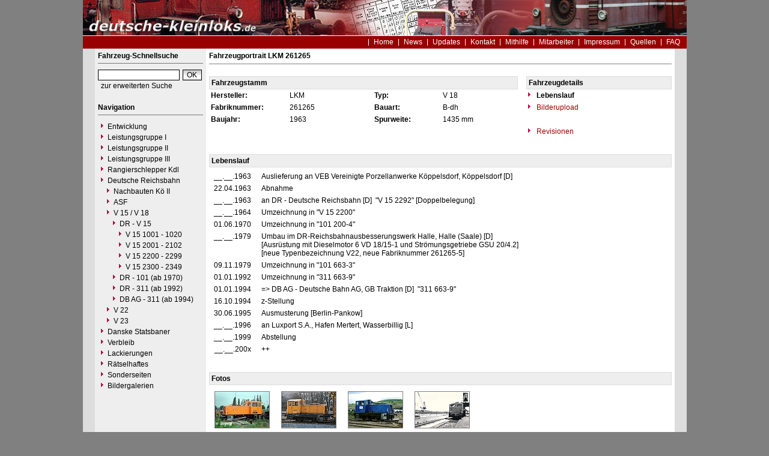

--- FILE ---
content_type: text/html
request_url: https://www.deutsche-kleinloks.de/index.php?nav=1406322&lang=1&id=28015&action=portrait
body_size: 3202
content:


<!DOCTYPE html PUBLIC "-//W3C//DTD HTML 4.01 Transitional//EN"
   "http://www.w3.org/TR/html4/loose.dtd">

<html>
<head>
<title>deutsche-kleinloks.de - Portrait LKM 261265</title>

  <meta http-equiv="Content-Type" content="text/html; charset=UTF-8">
  <meta http-equiv="cache-control" content="no-cache">
  <meta http-equiv="pragma" content="no-cache">
  <meta http-equiv="Content-Language" content="de">
  <meta http-equiv="Content-Style-Type" content="text/css">
  <meta content="Erfahren Sie alles über die Kleinlokomotiven der Leistungsklassen I bis III." name="description">
  <meta content="Kö, Köf, Kleinlok, Rangierlok, Kö I, Kö II, Köf II, Köf III, Kdl, Shunter" name="keywords">
  <meta name="robots" content="index,follow">
  <meta content="global" name="distribution">
  <link rel="icon" href="/imgs/favicon.ico" type="image/ico">
  <link rel="alternate" type="application/rss+xml" title="Newsfeed" href="rss/rss.xml">
  <script src="https://www.google.com/recaptcha/api.js" async defer></script>
  <link href="css/default.css" type="text/css" rel="stylesheet">
  <link href="css/style.css" type="text/css" rel="stylesheet">




</head>
<body>


  <div id="framework">

  <div id="header">&nbsp;</div>

  <div id="globalnavigation">
    <div id="globalnavigationleft">
      <!--<span><a href='index.php?nav=1406322&lang=1'><img src='imgs/flag_german.png' border='0' title='Deusch' alt='Deutsch'></a></span>-->
      <!--<span><a href='index.php?nav=1406322&lang=2'><img src='imgs/flag_english.png' border='0' title='English' alt='English'></a></span>-->
    </div>
    <div id="globalnavigationright">
      <a href='index.php?nav=1000001&amp;lang=1'>Home</a><a href='index.php?nav=1000006&amp;lang=1'>News</a><a href='index.php?nav=1000007&amp;lang=1'>Updates</a><a href='index.php?nav=1401197&amp;lang=1'>Kontakt</a><a href='index.php?nav=1402151&amp;lang=1'>Mithilfe</a><a href='index.php?nav=1401196&amp;lang=1'>Mitarbeiter</a><a href='index.php?nav=1400605&amp;lang=1'>Impressum</a><a href='index.php?nav=1400606&amp;lang=1'>Quellen</a><a href='index.php?nav=1407510&amp;lang=1'>FAQ</a>    </div>
  </div>

  <div id="infoleft">
  </div>

  <div id="navigation">

    <div style="margin-left: 5px; margin-right: 5px; margin-top: 5px; margin-bottom: 20px;">
      <form action="index.php" method="get">
      <input type="hidden" name="nav" value="1406157">
      <input type="hidden" name="action" value="results">
      <input type="hidden" name="view" value="fahrzeuge">
        <div class="navtitle">Fahrzeug-Schnellsuche</div>
        <input type="text" size="16" name="object" style="width:130px; border: #000000 1px solid; font-family:Arial; font-size:12px; background-color:#FFFFFF; padding-left:2px;"><input type="submit" value="OK" style="width:32px; border: #000000 1px solid; font-family:Arial; font-size:12px; background-color:#CCCCCC; margin-left:5px; background-image:url(imgs/button.gif);">
      </form>
      <a href='index.php?nav=1406157'>zur erweiterten Suche</a>
    </div>
    
    <div style="margin-left: 5px; margin-right: 5px; margin-top: 5px; margin-bottom: 20px;">
      <div class="navtitle">Navigation</div>
      <a class="navlink" href="index.php?nav=1402052&amp;lang=1"><img src="imgs/blank.gif" border="0" width="0" height="1" alt="" title=""><img src="imgs/listenzeichen.gif" border="0" alt="" title="">Entwicklung</a><a class="navlink" href="index.php?nav=1400612&amp;lang=1"><img src="imgs/blank.gif" border="0" width="0" height="1" alt="" title=""><img src="imgs/listenzeichen.gif" border="0" alt="" title="">Leistungsgruppe I</a><a class="navlink" href="index.php?nav=1401837&amp;lang=1"><img src="imgs/blank.gif" border="0" width="0" height="1" alt="" title=""><img src="imgs/listenzeichen.gif" border="0" alt="" title="">Leistungsgruppe II</a><a class="navlink" href="index.php?nav=1400614&amp;lang=1"><img src="imgs/blank.gif" border="0" width="0" height="1" alt="" title=""><img src="imgs/listenzeichen.gif" border="0" alt="" title="">Leistungsgruppe III</a><a class="navlink" href="index.php?nav=1400082&amp;lang=1"><img src="imgs/blank.gif" border="0" width="0" height="1" alt="" title=""><img src="imgs/listenzeichen.gif" border="0" alt="" title="">Rangierschlepper Kdl</a><a class="navlink" href="index.php?nav=1410791&amp;lang=1"><img src="imgs/blank.gif" border="0" width="0" height="1" alt="" title=""><img src="imgs/listenzeichen.gif" border="0" alt="" title="">Deutsche Reichsbahn</a><a class="navlink" href="index.php?nav=1414415&amp;lang=1"><img src="imgs/blank.gif" border="0" width="10" height="1" alt="" title=""><img src="imgs/listenzeichen.gif" border="0" alt="" title="">Nachbauten Kö II</a><a class="navlink" href="index.php?nav=1413587&amp;lang=1"><img src="imgs/blank.gif" border="0" width="10" height="1" alt="" title=""><img src="imgs/listenzeichen.gif" border="0" alt="" title="">ASF</a><a class="navlink" href="index.php?nav=1401406&amp;lang=1"><img src="imgs/blank.gif" border="0" width="10" height="1" alt="" title=""><img src="imgs/listenzeichen.gif" border="0" alt="" title="">V 15 / V 18</a><a class="navlink" href="index.php?nav=1401407&amp;lang=1"><img src="imgs/blank.gif" border="0" width="20" height="1" alt="" title=""><img src="imgs/listenzeichen.gif" border="0" alt="" title="">DR - V 15</a><a class="navlink" href="index.php?nav=1401409&amp;lang=1"><img src="imgs/blank.gif" border="0" width="30" height="1" alt="" title=""><img src="imgs/listenzeichen.gif" border="0" alt="" title="">V 15 1001 - 1020</a><a class="navlink" href="index.php?nav=1406319&amp;lang=1"><img src="imgs/blank.gif" border="0" width="30" height="1" alt="" title=""><img src="imgs/listenzeichen.gif" border="0" alt="" title="">V 15 2001 - 2102</a><a class="navlink_active" href="index.php?nav=1406322&amp;lang=1"><img src="imgs/blank.gif" border="0" width="30" height="1" alt="" title=""><img src="imgs/listenzeichen.gif" border="0" alt="" title="">V 15 2200 - 2299</a><a class="navlink" href="index.php?nav=1406323&amp;lang=1"><img src="imgs/blank.gif" border="0" width="30" height="1" alt="" title=""><img src="imgs/listenzeichen.gif" border="0" alt="" title="">V 15 2300 - 2349</a><a class="navlink" href="index.php?nav=1401419&amp;lang=1"><img src="imgs/blank.gif" border="0" width="20" height="1" alt="" title=""><img src="imgs/listenzeichen.gif" border="0" alt="" title="">DR - 101 (ab 1970)</a><a class="navlink" href="index.php?nav=1401428&amp;lang=1"><img src="imgs/blank.gif" border="0" width="20" height="1" alt="" title=""><img src="imgs/listenzeichen.gif" border="0" alt="" title="">DR - 311 (ab 1992)</a><a class="navlink" href="index.php?nav=1406390&amp;lang=1"><img src="imgs/blank.gif" border="0" width="20" height="1" alt="" title=""><img src="imgs/listenzeichen.gif" border="0" alt="" title="">DB AG - 311 (ab 1994)</a><a class="navlink" href="index.php?nav=1406320&amp;lang=1"><img src="imgs/blank.gif" border="0" width="10" height="1" alt="" title=""><img src="imgs/listenzeichen.gif" border="0" alt="" title="">V 22</a><a class="navlink" href="index.php?nav=1406321&amp;lang=1"><img src="imgs/blank.gif" border="0" width="10" height="1" alt="" title=""><img src="imgs/listenzeichen.gif" border="0" alt="" title="">V 23</a><a class="navlink" href="index.php?nav=1400659&amp;lang=1"><img src="imgs/blank.gif" border="0" width="0" height="1" alt="" title=""><img src="imgs/listenzeichen.gif" border="0" alt="" title="">Danske Statsbaner</a><a class="navlink" href="index.php?nav=1402053&amp;lang=1"><img src="imgs/blank.gif" border="0" width="0" height="1" alt="" title=""><img src="imgs/listenzeichen.gif" border="0" alt="" title="">Verbleib</a><a class="navlink" href="index.php?nav=1405236&amp;lang=1"><img src="imgs/blank.gif" border="0" width="0" height="1" alt="" title=""><img src="imgs/listenzeichen.gif" border="0" alt="" title="">Lackierungen</a><a class="navlink" href="index.php?nav=1404326&amp;lang=1"><img src="imgs/blank.gif" border="0" width="0" height="1" alt="" title=""><img src="imgs/listenzeichen.gif" border="0" alt="" title="">Rätselhaftes</a><a class="navlink" href="index.php?nav=1400648&amp;lang=1"><img src="imgs/blank.gif" border="0" width="0" height="1" alt="" title=""><img src="imgs/listenzeichen.gif" border="0" alt="" title="">Sonderseiten</a><a class="navlink" href="index.php?nav=1410788&amp;lang=1"><img src="imgs/blank.gif" border="0" width="0" height="1" alt="" title=""><img src="imgs/listenzeichen.gif" border="0" alt="" title="">Bildergalerien</a>  </div>
  </div>

  <div id="inforight">
  </div>
 
  <div id="inhalt">
    <div id="content">
      	<b>Fahrzeugportrait LKM 261265</b><br>
    <hr size=1 noshade>
    <br>
    <table width='100%' cellspacing='0' cellpadding='3' border='0'>
      <tr>
        <td width='364' colspan='4' style='background-color:#EEEEEE; border:1px solid #DDDDDD;'>
          <b>Fahrzeugstamm</b>
        </td>
        <td width='4'>
	        &nbsp;
        </td>
        <td width='164' style='background-color:#EEEEEE; border:1px solid #DDDDDD;'>
	      <b>Fahrzeugdetails</b>
        </td>
      </tr>
      <tr>
        <td width='85'>
          <b>Hersteller:</b>
        </td>
        <td width='95'>
          LKM
        </td>
        <td width='75'>
          <b>Typ:</b>
        </td>
        <td width='85'>
          V 18
        </td>
        <td width='4'>
	        &nbsp;
        </td>
        <td width='164'>
          <img src='imgs/listenzeichen.gif' border='0'>&nbsp;<b>Lebenslauf</b>
        </td>
      </tr>
      <tr>
        <td width='85'>
          <b>Fabriknummer:</b>
        </td>
        <td width='95'>
          261265
        </td>
        <td width='75'>
          <b>Bauart:</b>
        </td>
        <td width='85'>
          B-dh
        </td>
        <td width='4'>
	        &nbsp;
        </td>
        <td width='164'>
          <a href='?nav=1406322&amp;lang=1&id=28015&action=update'><img src='imgs/listenzeichen.gif' border='0'>&nbsp;Bilderupload</a>
        </td>
      </tr>
      <tr>
        <td width='85'>
          <b>Baujahr:</b>
        </td>
        <td width='95'>
          1963
        </td>
        <td width='75'>
          <b>Spurweite:</b>
        </td>
        <td width='85'>
          1435 mm
        </td>
        <td width='4'>
	        &nbsp;
        </td>
        <td width='164'>
        </td>
      </tr>
      <tr>
        <td width='85'>
          &nbsp;
        </td>
        <td width='95' nowrap>
          &nbsp;
        </td>
        <td width='75'>
          &nbsp;
        </td>
        <td width='85'>
          &nbsp;
        </td>
        <td width='4'>
	        &nbsp;
        </td>
        <td width='164'>
<a href='/index.php?nav=1406322&amp;id=28015&amp;action=stationierung'><img src='imgs/listenzeichen.gif' border='0'>&nbsp;Revisionen</a>        </td>
      </tr>
    </table>
    <br>
    <br>
    <table width='100%' cellspacing='0' cellpadding='3' border='0'>
      <tr>
        <td style='background-color:#EEEEEE; border:1px solid #DDDDDD;'>
	    <b>Lebenslauf</b>
        </td>
      </tr>
    </table>
    <table width='100%' cellspacing='0' cellpadding='3' border='0' style='padding-left:5px; margin-top:5px;'>
              <tr>
                <td width='60' valign='top' align='right'>
                __.__.1963                </td>
                <td width='5' align='right' valign='top'>
     </td>
     <td valign='top'>
Auslieferung an VEB Vereinigte Porzellanwerke Köppelsdorf, Köppelsdorf      [D]
&nbsp;                </td>
              </tr>
              <tr>
                <td width='60' valign='top' align='right'>
                22.04.1963                </td>
                <td width='5' align='right' valign='top'>
     </td>
     <td valign='top'>
Abnahme&nbsp;                </td>
              </tr>
              <tr>
                <td width='60' valign='top' align='right'>
                __.__.1963                </td>
                <td width='5' align='right' valign='top'>
     </td>
     <td valign='top'>
an DR - Deutsche Reichsbahn      [D]
&nbsp;"V 15 2292"&nbsp;[Doppelbelegung]                </td>
              </tr>
              <tr>
                <td width='60' valign='top' align='right'>
                __.__.1964                </td>
                <td width='5' align='right' valign='top'>
     </td>
     <td valign='top'>
Umzeichnung in&nbsp;"V 15 2200"&nbsp;                </td>
              </tr>
              <tr>
                <td width='60' valign='top' align='right'>
                01.06.1970                </td>
                <td width='5' align='right' valign='top'>
     </td>
     <td valign='top'>
Umzeichnung in&nbsp;"101 200-4"&nbsp;                </td>
              </tr>
              <tr>
                <td width='60' valign='top' align='right'>
                __.__.1979                </td>
                <td width='5' align='right' valign='top'>
     </td>
     <td valign='top'>
Umbau im DR-Reichsbahnausbesserungswerk Halle, Halle (Saale)      [D]
&nbsp;<br>[Ausrüstung mit Dieselmotor 6 VD 18/15-1 und Strömungsgetriebe GSU 20/4.2]<br>
[neue Typenbezeichnung V22, neue Fabriknummer 261265-5]                </td>
              </tr>
              <tr>
                <td width='60' valign='top' align='right'>
                09.11.1979                </td>
                <td width='5' align='right' valign='top'>
     </td>
     <td valign='top'>
Umzeichnung in&nbsp;"101 663-3"&nbsp;                </td>
              </tr>
              <tr>
                <td width='60' valign='top' align='right'>
                01.01.1992                </td>
                <td width='5' align='right' valign='top'>
     </td>
     <td valign='top'>
Umzeichnung in&nbsp;"311 663-9"&nbsp;                </td>
              </tr>
              <tr>
                <td width='60' valign='top' align='right'>
                01.01.1994                </td>
                <td width='5' align='right' valign='top'>
     </td>
     <td valign='top'>
=> DB AG - Deutsche Bahn AG, GB Traktion      [D]
&nbsp;"311 663-9"&nbsp;                </td>
              </tr>
              <tr>
                <td width='60' valign='top' align='right'>
                16.10.1994                </td>
                <td width='5' align='right' valign='top'>
     </td>
     <td valign='top'>
z-Stellung&nbsp;                </td>
              </tr>
              <tr>
                <td width='60' valign='top' align='right'>
                30.06.1995                </td>
                <td width='5' align='right' valign='top'>
     </td>
     <td valign='top'>
Ausmusterung&nbsp;[Berlin-Pankow]                </td>
              </tr>
              <tr>
                <td width='60' valign='top' align='right'>
                __.__.1996                </td>
                <td width='5' align='right' valign='top'>
     </td>
     <td valign='top'>
an Luxport S.A., Hafen Mertert, Wasserbillig      [L]
&nbsp;                </td>
              </tr>
              <tr>
                <td width='60' valign='top' align='right'>
                __.__.1999                </td>
                <td width='5' align='right' valign='top'>
     </td>
     <td valign='top'>
Abstellung&nbsp;                </td>
              </tr>
              <tr>
                <td width='60' valign='top' align='right'>
                __.__.200x                </td>
                <td width='5' align='right' valign='top'>
     </td>
     <td valign='top'>
++&nbsp;                </td>
              </tr>
     </table>
    <br>
    <br>
    <table width='100%' cellspacing='0' cellpadding='3' class='text' border='0'>
      <tr>
        <td style='background-color:#EEEEEE; border:1px solid #DDDDDD;'>
	    <b>Fotos</b>
        </td>
      </tr>
    </table>
    <table width='100%' cellpadding='0' cellspacing='0' border='0' style='margin-top:10px;'>
<tr>
<td align='center' valign='top' style='height:80px;'><a href='?nav=1406322&amp;lang=1&amp;file=lkm_261265_54&amp;action=image&amp;position=1'><img src='https://www.rangierdiesel.de/images/tumbs/lkm_261265_54.jpg' class='image_border' width='90' height='60' alt='LKM 261265 - DR "101 663-3"
13.07.1991 - Berlin-Pankow, BahnbetriebswerkNorbert Schmitz' title='LKM 261265 - DR "101 663-3"
13.07.1991 - Berlin-Pankow, BahnbetriebswerkNorbert Schmitz'></a></td>
<td align='center' valign='top' style='height:80px;'><a href='?nav=1406322&amp;lang=1&amp;file=lkm_261265_52&amp;action=image&amp;position=1'><img src='https://www.deutsche-kleinloks.de/images/tumbs/lkm_261265_52.jpg' class='image_border' width='90' height='60' alt='LKM 261265 - DR "311 663-9"
23.03.1993 - Berlin-CharlottenburgIngmar Weidig' title='LKM 261265 - DR "311 663-9"
23.03.1993 - Berlin-CharlottenburgIngmar Weidig'></a></td>
<td align='center' valign='top' style='height:80px;'><a href='?nav=1406322&amp;lang=1&amp;file=lkm_261265_51&amp;action=image&amp;position=1'><img src='https://www.deutsche-kleinloks.de/images/tumbs/lkm_261265_51.jpg' class='image_border' width='90' height='60' alt='LKM 261265 - Luxport
03.05.1996 - MertertFrank Glaubitz' title='LKM 261265 - Luxport
03.05.1996 - MertertFrank Glaubitz'></a></td>
<td align='center' valign='top' style='height:80px;'><a href='?nav=1406322&amp;lang=1&amp;file=lkm_261265_53&amp;action=image&amp;position=1'><img src='https://www.rangierdiesel.de/images/tumbs/lkm_261265_53.jpg' class='image_border' width='90' height='60' alt='LKM 261265 - Luxport
25.05.1997 - Mertert, HafenMichael Vogel' title='LKM 261265 - Luxport
25.05.1997 - Mertert, HafenMichael Vogel'></a></td>
            <td align='center'><img src='imgs/blank.gif' style='width: 90px; height: 60px;' alt=''></td>
            <td align='center'><img src='imgs/blank.gif' style='width: 90px; height: 60px;' alt=''></td>
            <td align='center'><img src='imgs/blank.gif' style='width: 90px; height: 60px;' alt=''></td>
    </table>
    <table border='0' width='100%' cellspacing='0' cellpadding='0'>
      <tr>
        <td colspan='4' class='text' style='text-align:center;'>
        <br><a href='index.php?nav=1406322&amp;lang=1&amp;id=28015&amp;action=addition'>Erg&auml;nzungen zum Lebenslauf</a> und <a href='index.php?nav=1406322&amp;lang=1&amp;id=28015&amp;action=update'>gute Fotos</a> von diesem Fahrzeug werden immer gesucht!<br><br>
        </td>
      </tr>
    </table>
    </div>
  </div>

  <p id="fusszeile">&copy; Copyright 2002-2025 by deutsche-kleinloks.de</p>

</div>

  

</body>
</html>


<!--
  Copyright 2004-2025 by lok-datenbank.de
  http://www.lok-datenbank.de
  
  Template: 
  Page-ID:  1406322
  Language: 1

  Page generated: 2025-11-23 - 04:18:19
-->